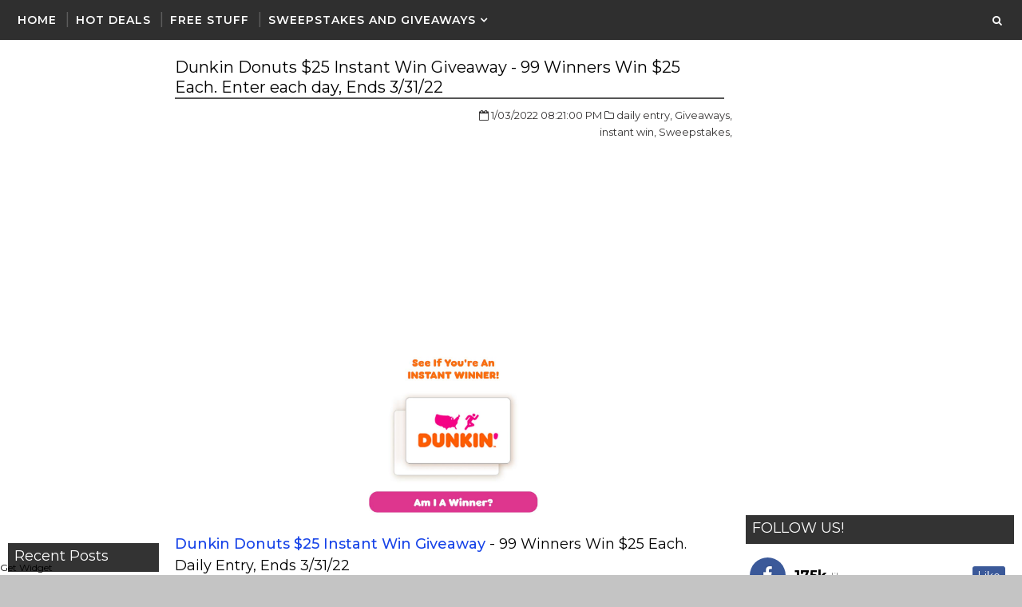

--- FILE ---
content_type: text/html; charset=utf-8
request_url: https://www.google.com/recaptcha/api2/aframe
body_size: 266
content:
<!DOCTYPE HTML><html><head><meta http-equiv="content-type" content="text/html; charset=UTF-8"></head><body><script nonce="cjKJV52f-ZtTH03tU1x_pw">/** Anti-fraud and anti-abuse applications only. See google.com/recaptcha */ try{var clients={'sodar':'https://pagead2.googlesyndication.com/pagead/sodar?'};window.addEventListener("message",function(a){try{if(a.source===window.parent){var b=JSON.parse(a.data);var c=clients[b['id']];if(c){var d=document.createElement('img');d.src=c+b['params']+'&rc='+(localStorage.getItem("rc::a")?sessionStorage.getItem("rc::b"):"");window.document.body.appendChild(d);sessionStorage.setItem("rc::e",parseInt(sessionStorage.getItem("rc::e")||0)+1);localStorage.setItem("rc::h",'1768717917811');}}}catch(b){}});window.parent.postMessage("_grecaptcha_ready", "*");}catch(b){}</script></body></html>